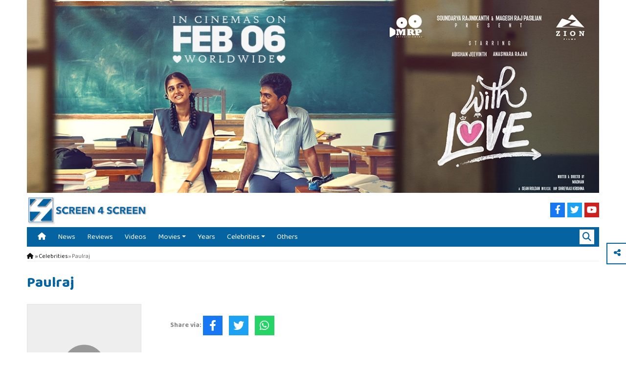

--- FILE ---
content_type: text/html; charset=UTF-8
request_url: https://screen4screen.com/celebrities/paulraj
body_size: 3792
content:
<!DOCTYPE html>
<html><head>
<meta http-equiv="Content-Type" content="text/html; charset=utf-8" />
<meta name="viewport" content="width=device-width, initial-scale=1.0, maximum-scale=1.0, user-scalable=no">
<title>Paulraj | Screen4Screen</title>

<meta property="fb:pages" content="1673802402924502" />
<meta property="fb:app_id" content="" />
<meta property="og:site_name" content="Screen4Screen"/>
<meta name="twitter:card" content="summary_large_image">
<meta name="twitter:site" content="">
<meta property="og:type" content="website" />
<meta property="og:url" content="https://screen4screen.com/celebrities/paulraj"/>
<meta name="twitter:url" content="https://screen4screen.com/celebrities/paulraj"/>
<meta property="og:title" content="Paulraj | Screen4Screen" />
<meta name="twitter:title" content="Paulraj | Screen4Screen"> 
<meta itemprop="name" content="Paulraj | Screen4Screen">    
<meta property="og:image" content="https://screen4screen.com/images/logo-icon.png" />
<meta name="twitter:image" content="https://screen4screen.com/images/logo-icon.png">
<meta itemprop="image" content="https://screen4screen.com/images/logo-icon.png">
<meta property="og:description" content="Screen4Screen delivers the latest Tamil cinema news, reviews, movie database, trailers, and teasers, keeping you connected to the world of Tamil films.

" />
<meta name="twitter:description" content="Screen4Screen delivers the latest Tamil cinema news, reviews, movie database, trailers, and teasers, keeping you connected to the world of Tamil films.

">
<meta name="description" content="Screen4Screen delivers the latest Tamil cinema news, reviews, movie database, trailers, and teasers, keeping you connected to the world of Tamil films.

"/>
<meta itemprop="description" content="Screen4Screen delivers the latest Tamil cinema news, reviews, movie database, trailers, and teasers, keeping you connected to the world of Tamil films.

"/>
<link rel="canonical" href="https://screen4screen.com/celebrities/paulraj">

<link rel="preconnect" href="https://fonts.googleapis.com">
<link rel="preconnect" href="https://fonts.gstatic.com" crossorigin>
<link href="https://fonts.googleapis.com/css2?family=Baloo+Thambi+2:wght@400;500;700&display=swap" rel="stylesheet">
<link rel="stylesheet" href="//code.jquery.com/ui/1.13.2/themes/base/jquery-ui.css">
<link rel="stylesheet" type="text/css" href="https://screen4screen.com/css/styles.css?ver=50">
<link rel="stylesheet" type="text/css" href="https://screen4screen.com/css/styles-media.css?ver=18">
<link rel="stylesheet" type="text/css" href="https://screen4screen.com/css/slidebars.css?ver=1">
<link rel="stylesheet" type="text/css" href="https://screen4screen.com/css/magnific-popup.css?ver=2" />
<link rel="stylesheet" type="text/css" href="https://screen4screen.com/css/owl.carousel.min.css" />
<link rel="stylesheet" type="text/css" href="https://screen4screen.com/css/owl.theme.default.css" />
<link rel="stylesheet" type="text/css" href="https://screen4screen.com/css/ddmenu.css?ver=3" />
<link rel="stylesheet" type="text/css" href="https://screen4screen.com/css/fontawesome/fontawesome.min.css" />
<link rel="stylesheet" type="text/css" href="https://screen4screen.com/css/fontawesome/brands.min.css" />
<link rel="stylesheet" type="text/css" href="https://screen4screen.com/css/fontawesome/solid.min.css" />


<link rel="icon" type="image/png" sizes="32x32" href="https://screen4screen.com/favicon-32x32.png">
<link rel="icon" type="image/png" sizes="192x192" href="https://screen4screen.com/favicon-192x192.png">
<link rel="icon" type="image/png" sizes="16x16" href="https://screen4screen.com/favicon-16x16.png">

<link rel="apple-touch-icon" href="https://screen4screen.com/images/logo-icon.png">
<link rel="apple-touch-startup-image" href="https://screen4screen.com/images/logo-icon.png">
<meta name="apple-mobile-web-app-capable" content="yes" />

<script type="text/javascript" src="https://screen4screen.com/js/jquery-1.12.0.min.js"></script>
<script src="https://code.jquery.com/ui/1.13.2/jquery-ui.js"></script>
<script type="text/javascript" src="https://screen4screen.com/js/modernizr.min.js"></script>
<script type="text/javascript" src="https://screen4screen.com/js/jquery.lazy.min.js"></script>
<script type="text/javascript">
	var baseurl = 'https://screen4screen.com/';
	var popupad = 1;
</script>

<!-- Google tag (gtag.js) -->
<script async src="https://www.googletagmanager.com/gtag/js?id=G-TGXR3VS8H7"></script>
<script>
  window.dataLayer = window.dataLayer || [];
  function gtag(){dataLayer.push(arguments);}
  gtag('js', new Date());

  gtag('config', 'G-TGXR3VS8H7');
</script>

</head>
<body>

<div id="sb-site"> <!--sb-site -->

	<div class="top_ad1"><img src="https://screen4screen.com/public/images/ads/69805b5a511e3.jpg" /></div>

<div id="header">
   
	<div class="wrap">
    
	<div id="headertop"> 
			
		<div class="leftdiv">
			<span class="menutrigger sb-toggle-left"><i class="fas fa-bars"></i></span>
			<a href="https://screen4screen.com/"><img id="headerLogo" src="https://screen4screen.com/images/logo-full.png" /></a> 	
		</div>

		<div class="rightdiv">

			<span class="righticons searchtrigger"><i class="fas fa-search"></i></span>

							<a href="https://www.facebook.com/screen4screen/" target="_blank"><span class="righticons facebook"><i class="fab fa-facebook-f"></i></span></a>
										<a href="https://twitter.com/s4stamilcinema" target="_blank"><span class="righticons twitter"><i class="fab fa-twitter"></i></span></a>
													<a href="https://www.youtube.com/channel/UCblpEn9GDTjw476oqROvpCg" target="_blank"><span class="righticons youtube"><i class="fab fa-youtube"></i></span></a>
			
		</div>

		<div class="clear"></div>
		
	</div>
	
	<div id="navigation">

		<nav id="ddmenu">
			<ul>  
				<li class="no-sub"><a class="top-heading" href="https://screen4screen.com/"><i class="fas fa-home"></i></a></li>
				<li class="no-sub"><a class="top-heading" href="https://screen4screen.com/news">News</a></li>    
				<li class="no-sub"><a class="top-heading" href="https://screen4screen.com/reviews">Reviews</a></li>    
				<li class="no-sub"><a class="top-heading" href="https://screen4screen.com/videos">Videos</a></li> 
				<li>
				<span class="top-heading"><a href="https://screen4screen.com/movies">Movies</a></span> <i class="caret"></i>
				<div class="dropdown left-aligned"><div class="dd-inner">
				<ul class="column"> 
				<li><a href="https://screen4screen.com/movies">Released Movies</a></li>
				<li><a href="https://screen4screen.com/upcoming">Upcoming Movies</a></li>
				<li><a href="https://screen4screen.com/ott">OTT</a></li>
				</ul>
				</div></div>
				</li>  
				<li class="no-sub"><a class="top-heading" href="https://screen4screen.com/year-movies">Years</a></li> 
				<li>
				<span class="top-heading"><a href="https://screen4screen.com/celebrities">Celebrities</a></span> <i class="caret"></i>
				<div class="dropdown left-aligned"><div class="dd-inner">
				<ul class="column"> 
				<li><a href="https://screen4screen.com/celebrities/actor">Actor</a></li>
				<li><a href="https://screen4screen.com/celebrities/actress">Actress</a></li>
				<li><a href="https://screen4screen.com/celebrities/director">Director</a></li>
				<li><a href="https://screen4screen.com/celebrities/music-director">Music Director</a></li>
				</ul>
				</div></div>
				</li>  
				<li class="no-sub"><a class="top-heading" href="https://screen4screen.com/others">Others</a></li>    
			</ul>

			<span class="rightmenu searchtrigger"><i class="fas fa-search"></i></span>
		</nav>
			
	</div>
	
	<div id="searchdiv">
            <input type="text" class="searchinput" placeholder="Search..." value="" />
    </div>
	
	</div>
	
</div> <!--header -->


<div id="main">

<div class="wrap">

	<div class="breadcrumb"><a href="https://screen4screen.com/"><font><i class="fas fa-home"></i></font></a> » <a href="https://screen4screen.com/celebrities"><font>Celebrities</a> » <font>Paulraj</font></div>	
		
	<div class="clear"></div>

	<div id="celebrities_list" class="listpage">

		<h1>Paulraj		
				</h1>
		
					
			<div class="celebritydetails">
				<div class="celebleft">
					<div class="celebrity_list_img lazy" data-src="" ></div>
				</div>
				<div class="celebright">
										<div class="editorcontent">
											</div>
					<div class="shareinpage">
						<p><strong>Share via:</strong> <a href="https://www.facebook.com/sharer/sharer.php?u=https%3A%2F%2Fscreen4screen.com%2Fcelebrities%2Fpaulraj&title=Paulraj" onclick="centeredPopup(this.href,'Facebook','700','500');return false" title="Share on Facebook"><span class="shareicons facebook"><i class="fab fa-facebook-f"></i></span></a>
						<a href="https://twitter.com/intent/tweet?url=https%3A%2F%2Fscreen4screen.com%2Fcelebrities%2Fpaulraj&amp;text=Paulraj" onclick="centeredPopup(this.href,'Twitter','700','500');return false" title="Share on Twitter"><span class="shareicons twitter"><i class="fab fa-twitter"></i></span></a>
						<a href="whatsapp://send?text=Paulraj https%3A%2F%2Fscreen4screen.com%2Fcelebrities%2Fpaulraj" class="whatsappshare" title="Share on Whatsapp"><span class="shareicons whatsapp"><i class="fab fa-whatsapp"></i></span></a></p>
					</div>
				</div>
				<div class="clear"></div>
			</div>
		
			<div class="pagesubheading">
				<h2>Filmography</h2><div class="clear"></div>
			</div>
		
		
		<div class="postlist">
			<div class="postitem overlaygrid">
									<a href="https://screen4screen.com/movies/ninaithathu-yaaro"><div class="post_left">
										<div class="movie_list_img lazy" data-src="https://screen4screen.com/public/images/posts/tmd/ninaithathu-yaaro-1-400x600.jpg"></div>
									</div></a>
									<a href="https://screen4screen.com/movies/ninaithathu-yaaro" title="Ninaithathu Yaaro (2014)"><div class="post_right">
										<h3>Ninaithathu Yaaro (2014)</h3>
										<h5><span class="datetime"><i class="fas fa-calendar-alt"></i> 30 Jan 2014</span></h5>
										
									</div></a>
								</div>		</div>
		
				<div class="listcontrols bottom">

			<!--<span class="sortby"><label>Sort</label> <select class="sortselect"><option value="https://screen4screen.com/celebrities/paulraj?f[page]=1&f[sort]=default">Latest</option><option value="https://screen4screen.com/celebrities/paulraj?f[page]=1&f[sort]=most-read">Most Read</option></select></span>-->

			<span class="pageby"><label>Page</label> <select class="pageselect"><option value="https://screen4screen.com/celebrities/paulraj?f[page]=1&f[sort]=default" selected="selected">1</option></select></span>

			<span class="showing"><label>Showing 1-1 of 1</label></span>

		</div>
		
	</div>

	<div class="clear"></div>

</div>	

</div>

<div class="sharelinks">	
	<div class="sharesocial">
		<a href="https://www.facebook.com/sharer/sharer.php?u=https%3A%2F%2Fscreen4screen.com%2Fcelebrities%2Fpaulraj&title=Paulraj" onclick="centeredPopup(this.href,'Facebook','700','500');return false" title="Share on Facebook"><span style="color: #1877f2;"><i class="fab fa-facebook-f"></i></span></a>

		<a href="https://twitter.com/intent/tweet?url=https%3A%2F%2Fscreen4screen.com%2Fcelebrities%2Fpaulraj&amp;text=Paulraj" onclick="centeredPopup(this.href,'Twitter','700','500');return false" title="Share on Twitter"><span style="color: #1da1f2;"><i class="fab fa-twitter"></i></span></a>

		<a href="whatsapp://send?text=Paulraj https%3A%2F%2Fscreen4screen.com%2Fcelebrities%2Fpaulraj" class="whatsappshare" title="Share on Whatsapp"><span style="color: #25d366;"><i class="fab fa-whatsapp"></i></span></a>

		<!--<span class="copytoclipboard" title="Copy Link" style="border-bottom: none;"><input type="hidden" value="https://screen4screen.com/celebrities/paulraj" /><i class="fas fa-link"></i></span>-->
	</div>
	<span class="sharetrigger"><i class="fas fa-share-alt"></i></span>
</div>


<script type="text/javascript">
$(document).ready(function(){
	
	$('#yearfilter').change(function(){
	
		var yearfilter = $("#yearfilter").val();
		
		location.assign(baseurl+'year-movies/'+yearfilter+'');
		
	});
	
});
</script>

<div id="footer">

	<div class="wrap">
		
		<div id="footer-top">
		
			<div class="col col1">
				<a href="https://screen4screen.com/"><img id="footerLogo" src="https://screen4screen.com/images/logo-full.png" /></a>
			</div>
		
			<div class="col col2">
				<a href="https://screen4screen.com/news"><h5>&raquo; News</h5></a>
				<a href="https://screen4screen.com/reviews"><h5>&raquo; Reviews</h5></a>
				<a href="https://screen4screen.com/videos"><h5>&raquo; Videos</h5></a>
			</div>
			
			<div class="col col3">
				<a href="https://screen4screen.com/movies"><h5>&raquo; Released Movies</h5></a>
				<a href="https://screen4screen.com/upcoming"><h5>&raquo; Upcoming Movies</h5></a>
				<a href="https://screen4screen.com/ott"><h5>&raquo; OTT</h5></a>
				<a href="https://screen4screen.com/year-movies"><h5>&raquo; Years</h5></a>
				
			</div>
			
			<div class="col col4">
				<a href="https://screen4screen.com/celebrities/actor"><h5>&raquo; Tamil Actors</h5></a>
				<a href="https://screen4screen.com/celebrities/actress"><h5>&raquo; Tamil Actress</h5></a>
				<a href="https://screen4screen.com/celebrities/director"><h5>&raquo; Tamil Directors</h5></a>
				<a href="https://screen4screen.com/celebrities/music-director"><h5>&raquo; Tamil Music Directors</h5></a>
			</div>
		
			<div class="clear"></div>
		
		</div>

		<div id="footer-bottom">
			<p><a href="https://screen4screen.com/rss"><i class="fas fa-rss footericons rss"></i></a><a href="https://screen4screen.com/sitemap.xml"><i class="fas fa-sitemap footericons sitemap"></i></a><font class="left">Screen4Screen &copy; 2025. All Rights Reserved. Vekavathi Media</font><font class="right">Website crafted by <a href="https://www.dynamisigns.com/" target="_blank">Dynamisigns</a></font></p>
			<div class="clear"></div>
		</div>

	</div> 

</div>

</div> <!--sb-site -->

<div class="sb-slidebar sb-left sb-style-overlay sb-width-custom" data-sb-width="186px"> 
	
	<ul class="nav">
       
        <img style="margin: 5px 0; height: 38px;" src="https://screen4screen.com/images/logo-full-white.png" />
        
		<li><a href="https://screen4screen.com/"><i class="fas fa-caret-right"></i> Home</a></li>
		<li><a href="https://screen4screen.com/news"><i class="fas fa-caret-right"></i> News</a></li>    
		<li><a href="https://screen4screen.com/reviews"><i class="fas fa-caret-right"></i> Reviews</a></li>    
		<li><a href="https://screen4screen.com/videos"><i class="fas fa-caret-right"></i> Videos</a></li>    
		<li><a href="https://screen4screen.com/movies"><i class="fas fa-caret-right"></i> Movies</a></li>    
		<li><a class="secondlevel" href="https://screen4screen.com/movies"><i class="fas fa-caret-right"></i> Released Movies</a></li>    
		<li><a class="secondlevel" href="https://screen4screen.com/upcoming"><i class="fas fa-caret-right"></i> Upcoming Movies</a></li>  
		<li><a class="secondlevel" href="https://screen4screen.com/ott"><i class="fas fa-caret-right"></i> OTT</a></li>    
		<li><a href="https://screen4screen.com/year-movies"><i class="fas fa-caret-right"></i> Years</a></li> 
		<li><a href="https://screen4screen.com/celebrities"><i class="fas fa-caret-right"></i> Celebrities</a></li> 
		<li><a class="secondlevel" href="https://screen4screen.com/celebrities/actor"><i class="fas fa-caret-right"></i> Actor</a></li>   
		<li><a class="secondlevel" href="https://screen4screen.com/celebrities/actress"><i class="fas fa-caret-right"></i> Actress</a></li>   
		<li><a class="secondlevel" href="https://screen4screen.com/celebrities/director"><i class="fas fa-caret-right"></i> Director</a></li>   
		<li><a class="secondlevel" href="https://screen4screen.com/celebrities/music-director"><i class="fas fa-caret-right"></i> Music Director</a></li>   
		<li><a href="https://screen4screen.com/others"><i class="fas fa-caret-right"></i> Others</a></li>   

	</ul>

	<div class="clear"></div>
    
</div> 

<div class="sb-slidebar sb-right sb-style-overlay sb-width-custom" data-sb-width="250px"> 
		
    <div class="searchdiv">
		<input type="text" class="searchinput" placeholder="Search..." value="" />
		<button class="searchbutton btn1"><i class="fas fa-search"></i></button>
	</div>
	<div class="clear"></div>
    
</div> 


<script type="text/javascript" src="https://screen4screen.com/js/jquery.cookie.js"></script>
<script type="text/javascript" src="https://screen4screen.com/js/slidebars.js"></script>
<script type="text/javascript" src="https://screen4screen.com/js/owl.carousel.min.js"></script>
<script type="text/javascript" src="https://screen4screen.com/js/ddmenu.js?ver=2"></script>
<script type="text/javascript" src="https://screen4screen.com/js/jquery.magnific-popup.js?ver=1"></script>

<script type="text/javascript" src="https://screen4screen.com/js/main.js?ver=6"></script>

<script>(function($){$(document).ready(function(){$.slidebars();});})(jQuery);</script>

<script type='text/javascript'>
var isCtrl = false;
document.onkeyup=function(e)
{
if(e.which == 17)
isCtrl=false;
}
document.onkeydown=function(e)
{
if(e.which == 123)
isCtrl=true;
if (((e.which == 85) || (e.which == 65) || (e.which == 88) || (e.which == 67) || (e.which == 86) || (e.which == 2) || (e.which == 3) || (e.which == 123) || (e.which == 83)) && isCtrl == true)
{
alert('This Function is Disabled');
return false;
}
}
// right click code
var isNS = (navigator.appName == "Netscape") ? 1 : 0;
if(navigator.appName == "Netscape") document.captureEvents(Event.MOUSEDOWN||Event.MOUSEUP);
function mischandler(){
return false;
}
function mousehandler(e){
var myevent = (isNS) ? e : event;
var eventbutton = (isNS) ? myevent.which : myevent.button;
if((eventbutton==2)||(eventbutton==3)) return false;
}
document.oncontextmenu = mischandler;
document.onmousedown = mousehandler;
document.onmouseup = mousehandler;
//select content code disable  alok goyal
function killCopy(e){
return false
}
function reEnable(){
return true
}
document.onselectstart=new Function ("return false")
if (window.sidebar){
document.onmousedown=killCopy
document.onclick=reEnable
}
</script>

</body>
</html>


